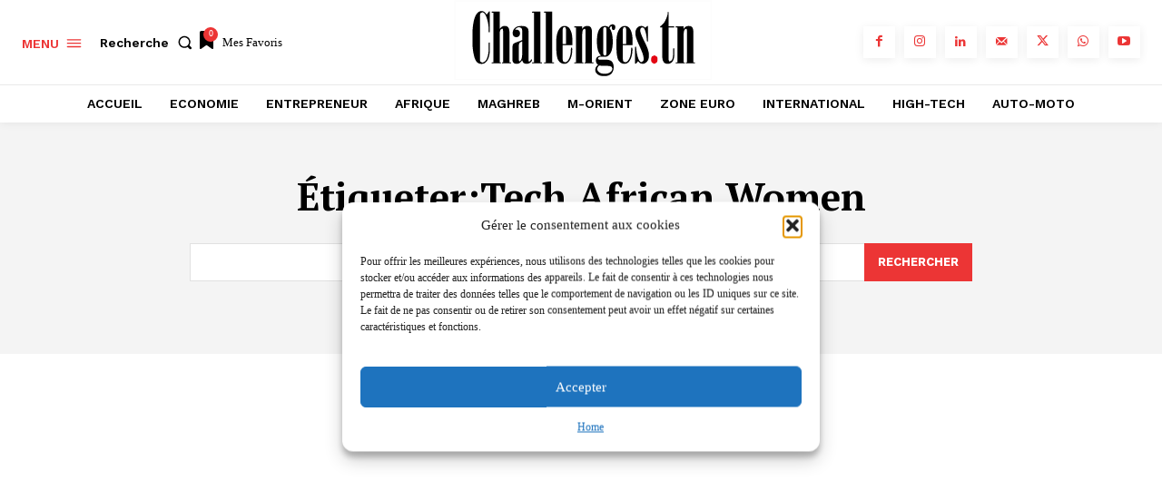

--- FILE ---
content_type: text/html; charset=utf-8
request_url: https://www.google.com/recaptcha/api2/aframe
body_size: 147
content:
<!DOCTYPE HTML><html><head><meta http-equiv="content-type" content="text/html; charset=UTF-8"></head><body><script nonce="19I9l3_ovAZ7Az4a6xwmnw">/** Anti-fraud and anti-abuse applications only. See google.com/recaptcha */ try{var clients={'sodar':'https://pagead2.googlesyndication.com/pagead/sodar?'};window.addEventListener("message",function(a){try{if(a.source===window.parent){var b=JSON.parse(a.data);var c=clients[b['id']];if(c){var d=document.createElement('img');d.src=c+b['params']+'&rc='+(localStorage.getItem("rc::a")?sessionStorage.getItem("rc::b"):"");window.document.body.appendChild(d);sessionStorage.setItem("rc::e",parseInt(sessionStorage.getItem("rc::e")||0)+1);localStorage.setItem("rc::h",'1768929811849');}}}catch(b){}});window.parent.postMessage("_grecaptcha_ready", "*");}catch(b){}</script></body></html>

--- FILE ---
content_type: application/javascript; charset=utf-8
request_url: https://fundingchoicesmessages.google.com/f/AGSKWxVwkZwXh2cfPm8j-1hfS0GH7ixpo1Xij5d22H_cmXsRqhGE0j1U15golG8CExB34_bU3ZjF_ZyVFH4ibJ9MfDDPugsV2q9-CvrLGcWz9cxuXNAigzsyZhmhByAXt6_IinyLpGgb7b9_x-ixnQLydLCXK3IGOVmOfB_43J8y5nwp_akAQn-UthowlcVh/_/hostgator-ad./adkingpro-.net/_adv//ad_request./pcad.js?
body_size: -1288
content:
window['e2cdbd1a-766e-4065-be4c-f485e8cada1c'] = true;

--- FILE ---
content_type: application/javascript; charset=utf-8
request_url: https://fundingchoicesmessages.google.com/f/AGSKWxUJgAye61gZDkHEGHW-iDR4onJZaWjIuPGPmCJj1mQveVJTq8GoxOK_9p8_CQWYoPE0LicNKidyhTsFb84z8AAuM6sB-3PawYXj-JRkVZ_xbvy-4zH1qRygSk048pO9QGal71zu8A==?fccs=W251bGwsbnVsbCxudWxsLG51bGwsbnVsbCxudWxsLFsxNzY4OTI5ODEyLDI5MjAwMDAwMF0sbnVsbCxudWxsLG51bGwsW251bGwsWzcsNl0sbnVsbCxudWxsLG51bGwsbnVsbCxudWxsLG51bGwsbnVsbCxudWxsLG51bGwsMV0sImh0dHBzOi8vd3d3LmNoYWxsZW5nZXMudG4vdGFnL3RlY2gtYWZyaWNhbi13b21lbi8iLG51bGwsW1s4LCJNOWxrelVhWkRzZyJdLFs5LCJlbi1VUyJdLFsxNiwiWzEsMSwxXSJdLFsxOSwiMiJdLFsxNywiWzBdIl0sWzI0LCIiXSxbMjksImZhbHNlIl1dXQ
body_size: 115
content:
if (typeof __googlefc.fcKernelManager.run === 'function') {"use strict";this.default_ContributorServingResponseClientJs=this.default_ContributorServingResponseClientJs||{};(function(_){var window=this;
try{
var np=function(a){this.A=_.t(a)};_.u(np,_.J);var op=function(a){this.A=_.t(a)};_.u(op,_.J);op.prototype.getWhitelistStatus=function(){return _.F(this,2)};var pp=function(a){this.A=_.t(a)};_.u(pp,_.J);var qp=_.Zc(pp),rp=function(a,b,c){this.B=a;this.j=_.A(b,np,1);this.l=_.A(b,_.Nk,3);this.F=_.A(b,op,4);a=this.B.location.hostname;this.D=_.Dg(this.j,2)&&_.O(this.j,2)!==""?_.O(this.j,2):a;a=new _.Og(_.Ok(this.l));this.C=new _.bh(_.q.document,this.D,a);this.console=null;this.o=new _.jp(this.B,c,a)};
rp.prototype.run=function(){if(_.O(this.j,3)){var a=this.C,b=_.O(this.j,3),c=_.dh(a),d=new _.Ug;b=_.fg(d,1,b);c=_.C(c,1,b);_.hh(a,c)}else _.eh(this.C,"FCNEC");_.lp(this.o,_.A(this.l,_.Ae,1),this.l.getDefaultConsentRevocationText(),this.l.getDefaultConsentRevocationCloseText(),this.l.getDefaultConsentRevocationAttestationText(),this.D);_.mp(this.o,_.F(this.F,1),this.F.getWhitelistStatus());var e;a=(e=this.B.googlefc)==null?void 0:e.__executeManualDeployment;a!==void 0&&typeof a==="function"&&_.Qo(this.o.G,
"manualDeploymentApi")};var sp=function(){};sp.prototype.run=function(a,b,c){var d;return _.v(function(e){d=qp(b);(new rp(a,d,c)).run();return e.return({})})};_.Rk(7,new sp);
}catch(e){_._DumpException(e)}
}).call(this,this.default_ContributorServingResponseClientJs);
// Google Inc.

//# sourceURL=/_/mss/boq-content-ads-contributor/_/js/k=boq-content-ads-contributor.ContributorServingResponseClientJs.en_US.M9lkzUaZDsg.es5.O/d=1/exm=ad_blocking_detection_executable,kernel_loader,loader_js_executable/ed=1/rs=AJlcJMzanTQvnnVdXXtZinnKRQ21NfsPog/m=cookie_refresh_executable
__googlefc.fcKernelManager.run('\x5b\x5b\x5b7,\x22\x5b\x5bnull,\\\x22challenges.tn\\\x22,\\\x22AKsRol9MVpoSdxmWO0sXG-57fwXbsp-x4030nj_UpLSsZm882JqfWgNY7kXmobGrOcC7PLmIULnPLW72AZfdlvtFFuMimgfRV4oAIvcSYRm2B-YaV3lB6a6mkpEoUemhuVLd4Y_v33zZFj20l6gE-Bd5hsxLCnGeDA\\\\u003d\\\\u003d\\\x22\x5d,null,\x5b\x5bnull,null,null,\\\x22https:\/\/fundingchoicesmessages.google.com\/f\/AGSKWxVtReXrwiwfrc2wiwTG6dqzGl_CJYckLHRUdbSOzWmLVmrQAXm_2vKY_8Iz3yzIZ9W6pTbUyHjYGzQHYD00W3rZBnrjj3K83-aQWgI-fKoXrvxJ-tmMgeJeUe_IhnfAFm3-5iBv4w\\\\u003d\\\\u003d\\\x22\x5d,null,null,\x5bnull,null,null,\\\x22https:\/\/fundingchoicesmessages.google.com\/el\/AGSKWxWFS8a20MLV3v9AX9mSXI9DG5Db4MyZx-YQxn4Gejlln-hkdR6MxhBkux-v9S4BhtmJqjo6bpCX_CRsvmI0MmIKzO8Hvz6bu8f17Dyxc1mS-K6Fb_9HE4iG08dopbFcI1lpBwipJA\\\\u003d\\\\u003d\\\x22\x5d,null,\x5bnull,\x5b7,6\x5d,null,null,null,null,null,null,null,null,null,1\x5d\x5d,\x5b3,1\x5d\x5d\x22\x5d\x5d,\x5bnull,null,null,\x22https:\/\/fundingchoicesmessages.google.com\/f\/AGSKWxUBehMVeMgWcSWmtLkKkpRP90vb6FY9qrTSmgPhihAnf5_DdmfQeOmo8crD8ZWcJM9MM0GOVhOQIwxhnZUpRpBsEuPT2TNFjfFml-NoSdf19r7zhD2qykt2OSDW8b-4bUFdGSTj5w\\u003d\\u003d\x22\x5d\x5d');}